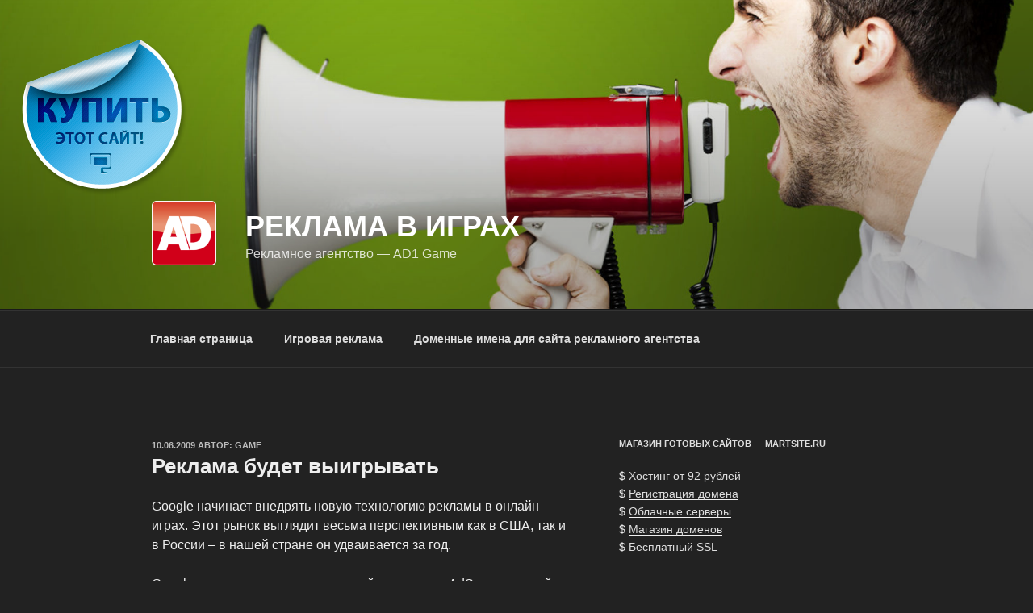

--- FILE ---
content_type: application/javascript;charset=utf-8
request_url: https://w.uptolike.com/widgets/v1/version.js?cb=cb__utl_cb_share_1769274623840813
body_size: 397
content:
cb__utl_cb_share_1769274623840813('1ea92d09c43527572b24fe052f11127b');